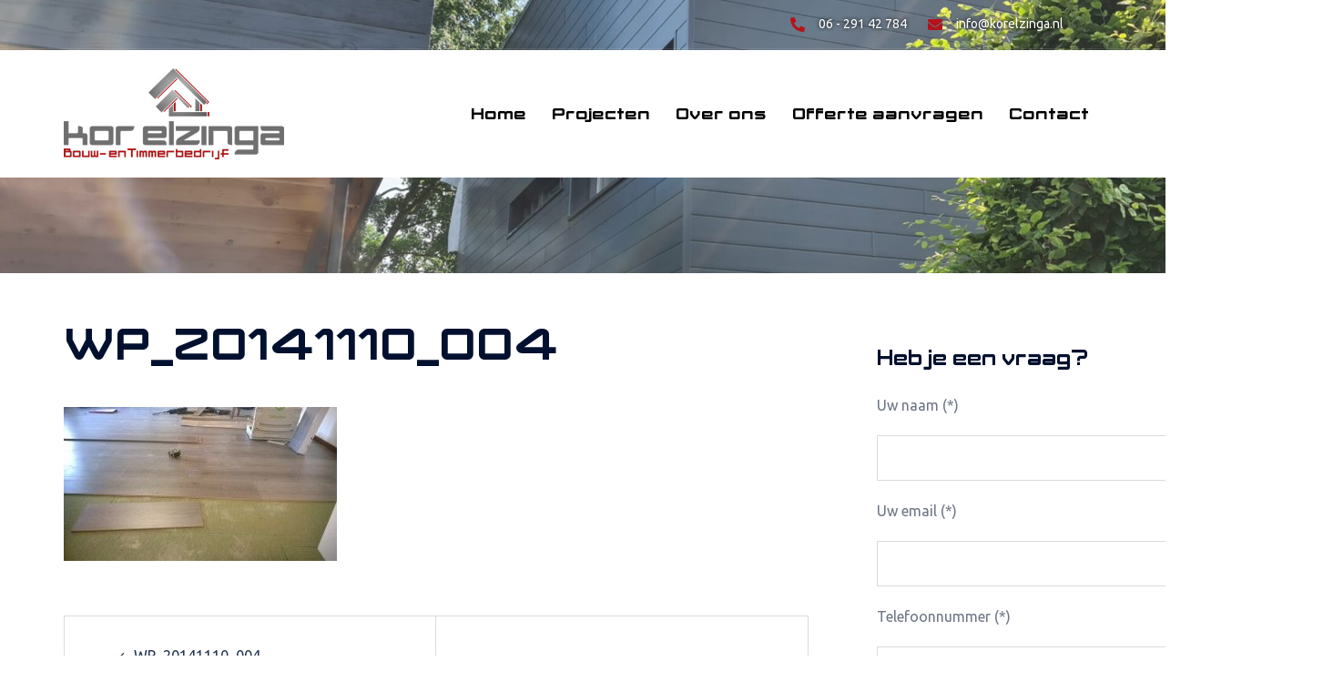

--- FILE ---
content_type: text/html; charset=utf-8
request_url: https://www.google.com/recaptcha/api2/anchor?ar=1&k=6LcLF74UAAAAAN5QYZvsjStHqZYTbmn9au__8D6d&co=aHR0cHM6Ly9rb3JlbHppbmdhLm5sOjQ0Mw..&hl=en&v=PoyoqOPhxBO7pBk68S4YbpHZ&size=invisible&anchor-ms=20000&execute-ms=30000&cb=z9f49dyfok2p
body_size: 48735
content:
<!DOCTYPE HTML><html dir="ltr" lang="en"><head><meta http-equiv="Content-Type" content="text/html; charset=UTF-8">
<meta http-equiv="X-UA-Compatible" content="IE=edge">
<title>reCAPTCHA</title>
<style type="text/css">
/* cyrillic-ext */
@font-face {
  font-family: 'Roboto';
  font-style: normal;
  font-weight: 400;
  font-stretch: 100%;
  src: url(//fonts.gstatic.com/s/roboto/v48/KFO7CnqEu92Fr1ME7kSn66aGLdTylUAMa3GUBHMdazTgWw.woff2) format('woff2');
  unicode-range: U+0460-052F, U+1C80-1C8A, U+20B4, U+2DE0-2DFF, U+A640-A69F, U+FE2E-FE2F;
}
/* cyrillic */
@font-face {
  font-family: 'Roboto';
  font-style: normal;
  font-weight: 400;
  font-stretch: 100%;
  src: url(//fonts.gstatic.com/s/roboto/v48/KFO7CnqEu92Fr1ME7kSn66aGLdTylUAMa3iUBHMdazTgWw.woff2) format('woff2');
  unicode-range: U+0301, U+0400-045F, U+0490-0491, U+04B0-04B1, U+2116;
}
/* greek-ext */
@font-face {
  font-family: 'Roboto';
  font-style: normal;
  font-weight: 400;
  font-stretch: 100%;
  src: url(//fonts.gstatic.com/s/roboto/v48/KFO7CnqEu92Fr1ME7kSn66aGLdTylUAMa3CUBHMdazTgWw.woff2) format('woff2');
  unicode-range: U+1F00-1FFF;
}
/* greek */
@font-face {
  font-family: 'Roboto';
  font-style: normal;
  font-weight: 400;
  font-stretch: 100%;
  src: url(//fonts.gstatic.com/s/roboto/v48/KFO7CnqEu92Fr1ME7kSn66aGLdTylUAMa3-UBHMdazTgWw.woff2) format('woff2');
  unicode-range: U+0370-0377, U+037A-037F, U+0384-038A, U+038C, U+038E-03A1, U+03A3-03FF;
}
/* math */
@font-face {
  font-family: 'Roboto';
  font-style: normal;
  font-weight: 400;
  font-stretch: 100%;
  src: url(//fonts.gstatic.com/s/roboto/v48/KFO7CnqEu92Fr1ME7kSn66aGLdTylUAMawCUBHMdazTgWw.woff2) format('woff2');
  unicode-range: U+0302-0303, U+0305, U+0307-0308, U+0310, U+0312, U+0315, U+031A, U+0326-0327, U+032C, U+032F-0330, U+0332-0333, U+0338, U+033A, U+0346, U+034D, U+0391-03A1, U+03A3-03A9, U+03B1-03C9, U+03D1, U+03D5-03D6, U+03F0-03F1, U+03F4-03F5, U+2016-2017, U+2034-2038, U+203C, U+2040, U+2043, U+2047, U+2050, U+2057, U+205F, U+2070-2071, U+2074-208E, U+2090-209C, U+20D0-20DC, U+20E1, U+20E5-20EF, U+2100-2112, U+2114-2115, U+2117-2121, U+2123-214F, U+2190, U+2192, U+2194-21AE, U+21B0-21E5, U+21F1-21F2, U+21F4-2211, U+2213-2214, U+2216-22FF, U+2308-230B, U+2310, U+2319, U+231C-2321, U+2336-237A, U+237C, U+2395, U+239B-23B7, U+23D0, U+23DC-23E1, U+2474-2475, U+25AF, U+25B3, U+25B7, U+25BD, U+25C1, U+25CA, U+25CC, U+25FB, U+266D-266F, U+27C0-27FF, U+2900-2AFF, U+2B0E-2B11, U+2B30-2B4C, U+2BFE, U+3030, U+FF5B, U+FF5D, U+1D400-1D7FF, U+1EE00-1EEFF;
}
/* symbols */
@font-face {
  font-family: 'Roboto';
  font-style: normal;
  font-weight: 400;
  font-stretch: 100%;
  src: url(//fonts.gstatic.com/s/roboto/v48/KFO7CnqEu92Fr1ME7kSn66aGLdTylUAMaxKUBHMdazTgWw.woff2) format('woff2');
  unicode-range: U+0001-000C, U+000E-001F, U+007F-009F, U+20DD-20E0, U+20E2-20E4, U+2150-218F, U+2190, U+2192, U+2194-2199, U+21AF, U+21E6-21F0, U+21F3, U+2218-2219, U+2299, U+22C4-22C6, U+2300-243F, U+2440-244A, U+2460-24FF, U+25A0-27BF, U+2800-28FF, U+2921-2922, U+2981, U+29BF, U+29EB, U+2B00-2BFF, U+4DC0-4DFF, U+FFF9-FFFB, U+10140-1018E, U+10190-1019C, U+101A0, U+101D0-101FD, U+102E0-102FB, U+10E60-10E7E, U+1D2C0-1D2D3, U+1D2E0-1D37F, U+1F000-1F0FF, U+1F100-1F1AD, U+1F1E6-1F1FF, U+1F30D-1F30F, U+1F315, U+1F31C, U+1F31E, U+1F320-1F32C, U+1F336, U+1F378, U+1F37D, U+1F382, U+1F393-1F39F, U+1F3A7-1F3A8, U+1F3AC-1F3AF, U+1F3C2, U+1F3C4-1F3C6, U+1F3CA-1F3CE, U+1F3D4-1F3E0, U+1F3ED, U+1F3F1-1F3F3, U+1F3F5-1F3F7, U+1F408, U+1F415, U+1F41F, U+1F426, U+1F43F, U+1F441-1F442, U+1F444, U+1F446-1F449, U+1F44C-1F44E, U+1F453, U+1F46A, U+1F47D, U+1F4A3, U+1F4B0, U+1F4B3, U+1F4B9, U+1F4BB, U+1F4BF, U+1F4C8-1F4CB, U+1F4D6, U+1F4DA, U+1F4DF, U+1F4E3-1F4E6, U+1F4EA-1F4ED, U+1F4F7, U+1F4F9-1F4FB, U+1F4FD-1F4FE, U+1F503, U+1F507-1F50B, U+1F50D, U+1F512-1F513, U+1F53E-1F54A, U+1F54F-1F5FA, U+1F610, U+1F650-1F67F, U+1F687, U+1F68D, U+1F691, U+1F694, U+1F698, U+1F6AD, U+1F6B2, U+1F6B9-1F6BA, U+1F6BC, U+1F6C6-1F6CF, U+1F6D3-1F6D7, U+1F6E0-1F6EA, U+1F6F0-1F6F3, U+1F6F7-1F6FC, U+1F700-1F7FF, U+1F800-1F80B, U+1F810-1F847, U+1F850-1F859, U+1F860-1F887, U+1F890-1F8AD, U+1F8B0-1F8BB, U+1F8C0-1F8C1, U+1F900-1F90B, U+1F93B, U+1F946, U+1F984, U+1F996, U+1F9E9, U+1FA00-1FA6F, U+1FA70-1FA7C, U+1FA80-1FA89, U+1FA8F-1FAC6, U+1FACE-1FADC, U+1FADF-1FAE9, U+1FAF0-1FAF8, U+1FB00-1FBFF;
}
/* vietnamese */
@font-face {
  font-family: 'Roboto';
  font-style: normal;
  font-weight: 400;
  font-stretch: 100%;
  src: url(//fonts.gstatic.com/s/roboto/v48/KFO7CnqEu92Fr1ME7kSn66aGLdTylUAMa3OUBHMdazTgWw.woff2) format('woff2');
  unicode-range: U+0102-0103, U+0110-0111, U+0128-0129, U+0168-0169, U+01A0-01A1, U+01AF-01B0, U+0300-0301, U+0303-0304, U+0308-0309, U+0323, U+0329, U+1EA0-1EF9, U+20AB;
}
/* latin-ext */
@font-face {
  font-family: 'Roboto';
  font-style: normal;
  font-weight: 400;
  font-stretch: 100%;
  src: url(//fonts.gstatic.com/s/roboto/v48/KFO7CnqEu92Fr1ME7kSn66aGLdTylUAMa3KUBHMdazTgWw.woff2) format('woff2');
  unicode-range: U+0100-02BA, U+02BD-02C5, U+02C7-02CC, U+02CE-02D7, U+02DD-02FF, U+0304, U+0308, U+0329, U+1D00-1DBF, U+1E00-1E9F, U+1EF2-1EFF, U+2020, U+20A0-20AB, U+20AD-20C0, U+2113, U+2C60-2C7F, U+A720-A7FF;
}
/* latin */
@font-face {
  font-family: 'Roboto';
  font-style: normal;
  font-weight: 400;
  font-stretch: 100%;
  src: url(//fonts.gstatic.com/s/roboto/v48/KFO7CnqEu92Fr1ME7kSn66aGLdTylUAMa3yUBHMdazQ.woff2) format('woff2');
  unicode-range: U+0000-00FF, U+0131, U+0152-0153, U+02BB-02BC, U+02C6, U+02DA, U+02DC, U+0304, U+0308, U+0329, U+2000-206F, U+20AC, U+2122, U+2191, U+2193, U+2212, U+2215, U+FEFF, U+FFFD;
}
/* cyrillic-ext */
@font-face {
  font-family: 'Roboto';
  font-style: normal;
  font-weight: 500;
  font-stretch: 100%;
  src: url(//fonts.gstatic.com/s/roboto/v48/KFO7CnqEu92Fr1ME7kSn66aGLdTylUAMa3GUBHMdazTgWw.woff2) format('woff2');
  unicode-range: U+0460-052F, U+1C80-1C8A, U+20B4, U+2DE0-2DFF, U+A640-A69F, U+FE2E-FE2F;
}
/* cyrillic */
@font-face {
  font-family: 'Roboto';
  font-style: normal;
  font-weight: 500;
  font-stretch: 100%;
  src: url(//fonts.gstatic.com/s/roboto/v48/KFO7CnqEu92Fr1ME7kSn66aGLdTylUAMa3iUBHMdazTgWw.woff2) format('woff2');
  unicode-range: U+0301, U+0400-045F, U+0490-0491, U+04B0-04B1, U+2116;
}
/* greek-ext */
@font-face {
  font-family: 'Roboto';
  font-style: normal;
  font-weight: 500;
  font-stretch: 100%;
  src: url(//fonts.gstatic.com/s/roboto/v48/KFO7CnqEu92Fr1ME7kSn66aGLdTylUAMa3CUBHMdazTgWw.woff2) format('woff2');
  unicode-range: U+1F00-1FFF;
}
/* greek */
@font-face {
  font-family: 'Roboto';
  font-style: normal;
  font-weight: 500;
  font-stretch: 100%;
  src: url(//fonts.gstatic.com/s/roboto/v48/KFO7CnqEu92Fr1ME7kSn66aGLdTylUAMa3-UBHMdazTgWw.woff2) format('woff2');
  unicode-range: U+0370-0377, U+037A-037F, U+0384-038A, U+038C, U+038E-03A1, U+03A3-03FF;
}
/* math */
@font-face {
  font-family: 'Roboto';
  font-style: normal;
  font-weight: 500;
  font-stretch: 100%;
  src: url(//fonts.gstatic.com/s/roboto/v48/KFO7CnqEu92Fr1ME7kSn66aGLdTylUAMawCUBHMdazTgWw.woff2) format('woff2');
  unicode-range: U+0302-0303, U+0305, U+0307-0308, U+0310, U+0312, U+0315, U+031A, U+0326-0327, U+032C, U+032F-0330, U+0332-0333, U+0338, U+033A, U+0346, U+034D, U+0391-03A1, U+03A3-03A9, U+03B1-03C9, U+03D1, U+03D5-03D6, U+03F0-03F1, U+03F4-03F5, U+2016-2017, U+2034-2038, U+203C, U+2040, U+2043, U+2047, U+2050, U+2057, U+205F, U+2070-2071, U+2074-208E, U+2090-209C, U+20D0-20DC, U+20E1, U+20E5-20EF, U+2100-2112, U+2114-2115, U+2117-2121, U+2123-214F, U+2190, U+2192, U+2194-21AE, U+21B0-21E5, U+21F1-21F2, U+21F4-2211, U+2213-2214, U+2216-22FF, U+2308-230B, U+2310, U+2319, U+231C-2321, U+2336-237A, U+237C, U+2395, U+239B-23B7, U+23D0, U+23DC-23E1, U+2474-2475, U+25AF, U+25B3, U+25B7, U+25BD, U+25C1, U+25CA, U+25CC, U+25FB, U+266D-266F, U+27C0-27FF, U+2900-2AFF, U+2B0E-2B11, U+2B30-2B4C, U+2BFE, U+3030, U+FF5B, U+FF5D, U+1D400-1D7FF, U+1EE00-1EEFF;
}
/* symbols */
@font-face {
  font-family: 'Roboto';
  font-style: normal;
  font-weight: 500;
  font-stretch: 100%;
  src: url(//fonts.gstatic.com/s/roboto/v48/KFO7CnqEu92Fr1ME7kSn66aGLdTylUAMaxKUBHMdazTgWw.woff2) format('woff2');
  unicode-range: U+0001-000C, U+000E-001F, U+007F-009F, U+20DD-20E0, U+20E2-20E4, U+2150-218F, U+2190, U+2192, U+2194-2199, U+21AF, U+21E6-21F0, U+21F3, U+2218-2219, U+2299, U+22C4-22C6, U+2300-243F, U+2440-244A, U+2460-24FF, U+25A0-27BF, U+2800-28FF, U+2921-2922, U+2981, U+29BF, U+29EB, U+2B00-2BFF, U+4DC0-4DFF, U+FFF9-FFFB, U+10140-1018E, U+10190-1019C, U+101A0, U+101D0-101FD, U+102E0-102FB, U+10E60-10E7E, U+1D2C0-1D2D3, U+1D2E0-1D37F, U+1F000-1F0FF, U+1F100-1F1AD, U+1F1E6-1F1FF, U+1F30D-1F30F, U+1F315, U+1F31C, U+1F31E, U+1F320-1F32C, U+1F336, U+1F378, U+1F37D, U+1F382, U+1F393-1F39F, U+1F3A7-1F3A8, U+1F3AC-1F3AF, U+1F3C2, U+1F3C4-1F3C6, U+1F3CA-1F3CE, U+1F3D4-1F3E0, U+1F3ED, U+1F3F1-1F3F3, U+1F3F5-1F3F7, U+1F408, U+1F415, U+1F41F, U+1F426, U+1F43F, U+1F441-1F442, U+1F444, U+1F446-1F449, U+1F44C-1F44E, U+1F453, U+1F46A, U+1F47D, U+1F4A3, U+1F4B0, U+1F4B3, U+1F4B9, U+1F4BB, U+1F4BF, U+1F4C8-1F4CB, U+1F4D6, U+1F4DA, U+1F4DF, U+1F4E3-1F4E6, U+1F4EA-1F4ED, U+1F4F7, U+1F4F9-1F4FB, U+1F4FD-1F4FE, U+1F503, U+1F507-1F50B, U+1F50D, U+1F512-1F513, U+1F53E-1F54A, U+1F54F-1F5FA, U+1F610, U+1F650-1F67F, U+1F687, U+1F68D, U+1F691, U+1F694, U+1F698, U+1F6AD, U+1F6B2, U+1F6B9-1F6BA, U+1F6BC, U+1F6C6-1F6CF, U+1F6D3-1F6D7, U+1F6E0-1F6EA, U+1F6F0-1F6F3, U+1F6F7-1F6FC, U+1F700-1F7FF, U+1F800-1F80B, U+1F810-1F847, U+1F850-1F859, U+1F860-1F887, U+1F890-1F8AD, U+1F8B0-1F8BB, U+1F8C0-1F8C1, U+1F900-1F90B, U+1F93B, U+1F946, U+1F984, U+1F996, U+1F9E9, U+1FA00-1FA6F, U+1FA70-1FA7C, U+1FA80-1FA89, U+1FA8F-1FAC6, U+1FACE-1FADC, U+1FADF-1FAE9, U+1FAF0-1FAF8, U+1FB00-1FBFF;
}
/* vietnamese */
@font-face {
  font-family: 'Roboto';
  font-style: normal;
  font-weight: 500;
  font-stretch: 100%;
  src: url(//fonts.gstatic.com/s/roboto/v48/KFO7CnqEu92Fr1ME7kSn66aGLdTylUAMa3OUBHMdazTgWw.woff2) format('woff2');
  unicode-range: U+0102-0103, U+0110-0111, U+0128-0129, U+0168-0169, U+01A0-01A1, U+01AF-01B0, U+0300-0301, U+0303-0304, U+0308-0309, U+0323, U+0329, U+1EA0-1EF9, U+20AB;
}
/* latin-ext */
@font-face {
  font-family: 'Roboto';
  font-style: normal;
  font-weight: 500;
  font-stretch: 100%;
  src: url(//fonts.gstatic.com/s/roboto/v48/KFO7CnqEu92Fr1ME7kSn66aGLdTylUAMa3KUBHMdazTgWw.woff2) format('woff2');
  unicode-range: U+0100-02BA, U+02BD-02C5, U+02C7-02CC, U+02CE-02D7, U+02DD-02FF, U+0304, U+0308, U+0329, U+1D00-1DBF, U+1E00-1E9F, U+1EF2-1EFF, U+2020, U+20A0-20AB, U+20AD-20C0, U+2113, U+2C60-2C7F, U+A720-A7FF;
}
/* latin */
@font-face {
  font-family: 'Roboto';
  font-style: normal;
  font-weight: 500;
  font-stretch: 100%;
  src: url(//fonts.gstatic.com/s/roboto/v48/KFO7CnqEu92Fr1ME7kSn66aGLdTylUAMa3yUBHMdazQ.woff2) format('woff2');
  unicode-range: U+0000-00FF, U+0131, U+0152-0153, U+02BB-02BC, U+02C6, U+02DA, U+02DC, U+0304, U+0308, U+0329, U+2000-206F, U+20AC, U+2122, U+2191, U+2193, U+2212, U+2215, U+FEFF, U+FFFD;
}
/* cyrillic-ext */
@font-face {
  font-family: 'Roboto';
  font-style: normal;
  font-weight: 900;
  font-stretch: 100%;
  src: url(//fonts.gstatic.com/s/roboto/v48/KFO7CnqEu92Fr1ME7kSn66aGLdTylUAMa3GUBHMdazTgWw.woff2) format('woff2');
  unicode-range: U+0460-052F, U+1C80-1C8A, U+20B4, U+2DE0-2DFF, U+A640-A69F, U+FE2E-FE2F;
}
/* cyrillic */
@font-face {
  font-family: 'Roboto';
  font-style: normal;
  font-weight: 900;
  font-stretch: 100%;
  src: url(//fonts.gstatic.com/s/roboto/v48/KFO7CnqEu92Fr1ME7kSn66aGLdTylUAMa3iUBHMdazTgWw.woff2) format('woff2');
  unicode-range: U+0301, U+0400-045F, U+0490-0491, U+04B0-04B1, U+2116;
}
/* greek-ext */
@font-face {
  font-family: 'Roboto';
  font-style: normal;
  font-weight: 900;
  font-stretch: 100%;
  src: url(//fonts.gstatic.com/s/roboto/v48/KFO7CnqEu92Fr1ME7kSn66aGLdTylUAMa3CUBHMdazTgWw.woff2) format('woff2');
  unicode-range: U+1F00-1FFF;
}
/* greek */
@font-face {
  font-family: 'Roboto';
  font-style: normal;
  font-weight: 900;
  font-stretch: 100%;
  src: url(//fonts.gstatic.com/s/roboto/v48/KFO7CnqEu92Fr1ME7kSn66aGLdTylUAMa3-UBHMdazTgWw.woff2) format('woff2');
  unicode-range: U+0370-0377, U+037A-037F, U+0384-038A, U+038C, U+038E-03A1, U+03A3-03FF;
}
/* math */
@font-face {
  font-family: 'Roboto';
  font-style: normal;
  font-weight: 900;
  font-stretch: 100%;
  src: url(//fonts.gstatic.com/s/roboto/v48/KFO7CnqEu92Fr1ME7kSn66aGLdTylUAMawCUBHMdazTgWw.woff2) format('woff2');
  unicode-range: U+0302-0303, U+0305, U+0307-0308, U+0310, U+0312, U+0315, U+031A, U+0326-0327, U+032C, U+032F-0330, U+0332-0333, U+0338, U+033A, U+0346, U+034D, U+0391-03A1, U+03A3-03A9, U+03B1-03C9, U+03D1, U+03D5-03D6, U+03F0-03F1, U+03F4-03F5, U+2016-2017, U+2034-2038, U+203C, U+2040, U+2043, U+2047, U+2050, U+2057, U+205F, U+2070-2071, U+2074-208E, U+2090-209C, U+20D0-20DC, U+20E1, U+20E5-20EF, U+2100-2112, U+2114-2115, U+2117-2121, U+2123-214F, U+2190, U+2192, U+2194-21AE, U+21B0-21E5, U+21F1-21F2, U+21F4-2211, U+2213-2214, U+2216-22FF, U+2308-230B, U+2310, U+2319, U+231C-2321, U+2336-237A, U+237C, U+2395, U+239B-23B7, U+23D0, U+23DC-23E1, U+2474-2475, U+25AF, U+25B3, U+25B7, U+25BD, U+25C1, U+25CA, U+25CC, U+25FB, U+266D-266F, U+27C0-27FF, U+2900-2AFF, U+2B0E-2B11, U+2B30-2B4C, U+2BFE, U+3030, U+FF5B, U+FF5D, U+1D400-1D7FF, U+1EE00-1EEFF;
}
/* symbols */
@font-face {
  font-family: 'Roboto';
  font-style: normal;
  font-weight: 900;
  font-stretch: 100%;
  src: url(//fonts.gstatic.com/s/roboto/v48/KFO7CnqEu92Fr1ME7kSn66aGLdTylUAMaxKUBHMdazTgWw.woff2) format('woff2');
  unicode-range: U+0001-000C, U+000E-001F, U+007F-009F, U+20DD-20E0, U+20E2-20E4, U+2150-218F, U+2190, U+2192, U+2194-2199, U+21AF, U+21E6-21F0, U+21F3, U+2218-2219, U+2299, U+22C4-22C6, U+2300-243F, U+2440-244A, U+2460-24FF, U+25A0-27BF, U+2800-28FF, U+2921-2922, U+2981, U+29BF, U+29EB, U+2B00-2BFF, U+4DC0-4DFF, U+FFF9-FFFB, U+10140-1018E, U+10190-1019C, U+101A0, U+101D0-101FD, U+102E0-102FB, U+10E60-10E7E, U+1D2C0-1D2D3, U+1D2E0-1D37F, U+1F000-1F0FF, U+1F100-1F1AD, U+1F1E6-1F1FF, U+1F30D-1F30F, U+1F315, U+1F31C, U+1F31E, U+1F320-1F32C, U+1F336, U+1F378, U+1F37D, U+1F382, U+1F393-1F39F, U+1F3A7-1F3A8, U+1F3AC-1F3AF, U+1F3C2, U+1F3C4-1F3C6, U+1F3CA-1F3CE, U+1F3D4-1F3E0, U+1F3ED, U+1F3F1-1F3F3, U+1F3F5-1F3F7, U+1F408, U+1F415, U+1F41F, U+1F426, U+1F43F, U+1F441-1F442, U+1F444, U+1F446-1F449, U+1F44C-1F44E, U+1F453, U+1F46A, U+1F47D, U+1F4A3, U+1F4B0, U+1F4B3, U+1F4B9, U+1F4BB, U+1F4BF, U+1F4C8-1F4CB, U+1F4D6, U+1F4DA, U+1F4DF, U+1F4E3-1F4E6, U+1F4EA-1F4ED, U+1F4F7, U+1F4F9-1F4FB, U+1F4FD-1F4FE, U+1F503, U+1F507-1F50B, U+1F50D, U+1F512-1F513, U+1F53E-1F54A, U+1F54F-1F5FA, U+1F610, U+1F650-1F67F, U+1F687, U+1F68D, U+1F691, U+1F694, U+1F698, U+1F6AD, U+1F6B2, U+1F6B9-1F6BA, U+1F6BC, U+1F6C6-1F6CF, U+1F6D3-1F6D7, U+1F6E0-1F6EA, U+1F6F0-1F6F3, U+1F6F7-1F6FC, U+1F700-1F7FF, U+1F800-1F80B, U+1F810-1F847, U+1F850-1F859, U+1F860-1F887, U+1F890-1F8AD, U+1F8B0-1F8BB, U+1F8C0-1F8C1, U+1F900-1F90B, U+1F93B, U+1F946, U+1F984, U+1F996, U+1F9E9, U+1FA00-1FA6F, U+1FA70-1FA7C, U+1FA80-1FA89, U+1FA8F-1FAC6, U+1FACE-1FADC, U+1FADF-1FAE9, U+1FAF0-1FAF8, U+1FB00-1FBFF;
}
/* vietnamese */
@font-face {
  font-family: 'Roboto';
  font-style: normal;
  font-weight: 900;
  font-stretch: 100%;
  src: url(//fonts.gstatic.com/s/roboto/v48/KFO7CnqEu92Fr1ME7kSn66aGLdTylUAMa3OUBHMdazTgWw.woff2) format('woff2');
  unicode-range: U+0102-0103, U+0110-0111, U+0128-0129, U+0168-0169, U+01A0-01A1, U+01AF-01B0, U+0300-0301, U+0303-0304, U+0308-0309, U+0323, U+0329, U+1EA0-1EF9, U+20AB;
}
/* latin-ext */
@font-face {
  font-family: 'Roboto';
  font-style: normal;
  font-weight: 900;
  font-stretch: 100%;
  src: url(//fonts.gstatic.com/s/roboto/v48/KFO7CnqEu92Fr1ME7kSn66aGLdTylUAMa3KUBHMdazTgWw.woff2) format('woff2');
  unicode-range: U+0100-02BA, U+02BD-02C5, U+02C7-02CC, U+02CE-02D7, U+02DD-02FF, U+0304, U+0308, U+0329, U+1D00-1DBF, U+1E00-1E9F, U+1EF2-1EFF, U+2020, U+20A0-20AB, U+20AD-20C0, U+2113, U+2C60-2C7F, U+A720-A7FF;
}
/* latin */
@font-face {
  font-family: 'Roboto';
  font-style: normal;
  font-weight: 900;
  font-stretch: 100%;
  src: url(//fonts.gstatic.com/s/roboto/v48/KFO7CnqEu92Fr1ME7kSn66aGLdTylUAMa3yUBHMdazQ.woff2) format('woff2');
  unicode-range: U+0000-00FF, U+0131, U+0152-0153, U+02BB-02BC, U+02C6, U+02DA, U+02DC, U+0304, U+0308, U+0329, U+2000-206F, U+20AC, U+2122, U+2191, U+2193, U+2212, U+2215, U+FEFF, U+FFFD;
}

</style>
<link rel="stylesheet" type="text/css" href="https://www.gstatic.com/recaptcha/releases/PoyoqOPhxBO7pBk68S4YbpHZ/styles__ltr.css">
<script nonce="2llV4pREJUvcnClGlz1TKQ" type="text/javascript">window['__recaptcha_api'] = 'https://www.google.com/recaptcha/api2/';</script>
<script type="text/javascript" src="https://www.gstatic.com/recaptcha/releases/PoyoqOPhxBO7pBk68S4YbpHZ/recaptcha__en.js" nonce="2llV4pREJUvcnClGlz1TKQ">
      
    </script></head>
<body><div id="rc-anchor-alert" class="rc-anchor-alert"></div>
<input type="hidden" id="recaptcha-token" value="[base64]">
<script type="text/javascript" nonce="2llV4pREJUvcnClGlz1TKQ">
      recaptcha.anchor.Main.init("[\x22ainput\x22,[\x22bgdata\x22,\x22\x22,\[base64]/[base64]/MjU1Ong/[base64]/[base64]/[base64]/[base64]/[base64]/[base64]/[base64]/[base64]/[base64]/[base64]/[base64]/[base64]/[base64]/[base64]/[base64]\\u003d\x22,\[base64]\x22,\x22ScKfEsOSw7ckDcKSO8Ojwq9Vwq0BbiRvclcoT8KewpPDmwrCgWIwLXXDp8KPwrbDssOzwr7Do8KmMS0Aw58hCcO+GFnDj8Kmw6tSw43Cn8ONEMOBwofCumYRwpjCucOxw6lUNgxlwofDm8KidyVZXGTDtcOMwo7DgyxFLcK/wonDjcO4wrjCjMKELwjDjVzDrsOTKMOIw7hsTEs6YRPDn1pxwrvDr2pweMOXwozCicOaejsRwoomwp/DtRXDtncJwps9XsOIJAFhw4DDt2TCjRN6fXjCkx1VTcKiF8OjwoLDlXMSwrl6fcOlw7LDg8KEBcKpw77DpcK3w69Lw4IZV8KkwobDksKcFyB3e8OxS8OsI8Ozwp1MRXl5wociw5kQWjgMFSrDqktoD8KbZFQtY00dw4BDK8Kzw6rCgcOOGiMQw51pHsK9FMOgwrE9Zm/CjnU5TMKPZD3DkMOCCMODwqtLO8Kkw4/DriIQw7kVw6JsSsK0IwDCicOUB8KtwpvDmcOQwqgxV3/[base64]/w7jCv8K6QsO9M1xGKMOPw7thw6LDsmxzwoDDq8OgwoQ+wqtww6XCmjbDjE3Dk1zCo8KwS8KWWh90wpHDk0HDmAkkZ0XCnCzCpMOIwr7Do8Ole3pswo/DvcKpYXzCrsOjw7lYw4FSdcKqL8OMK8KPwqFOT8Ocw4how5HDslVNAgxAEcOvw6d+LsOaYDg8O24fTMKhXsOtwrESw4wMwpNbdcOWKMKAAMOWS0/[base64]/Do2tvwrPCi8Ovw5QEw5vCjsO+w6bCkHPCsMORw6s8GhrDr8OUVjBeI8K8w5g1w50hLxtDwqI8wpRkWBzDoQszEsKdD8OFXcODw5sRw5c1worDtFBAeF/[base64]/wrXCncKCZcK5w7Qnw5bDucKtCcOmw4XClRXCtw3DnxBhwq95DMOBwpXDkcK3w5nDuEHDvw0gHcO0ez4Aw4XDhsKJTsOpw6pZwqVhwqXDhnvDu8ODHcOCa254wp53w7M/GFo0wopTw4DCggc2w5tybcOMwpLDjMOJw4twUcOZeTh5wrd6csO4w7XDpTrDrm0POy1Wwrk9w67CtsKtw6zCrcKMw4zDp8K7TMK6wpfDlmQyBMOJd8KxwrFYw5nDocKQfmHDlcOPAD3CgsOTYMOYWgt3w5vCoDjCu3/DrcKxw6/[base64]/CnnlLHSvCsRLColxoL8O3c0FXw4TDnSXCucOhwoo4w7Y+wonDhMOQwp15T2jDqMOuw7DDjGPClcOzc8Kcw4bDoUTCixnDmsOtw5bDqmJNH8KuFyTCpznDq8O5w4fCjSIbc1bCqE7DscK3LsKlwrrDmXXCiVzCoytlw7jCtMK0eUzCixErSyvDqsOfUMKTLH/Diy/DtMKtecKWNMOxw77DkncEw6LDpsKTEQEHw7LDlyTDg0FQwoNIwqrDlE9+ERPCjg7CsDoyNFzDnSfDnHXCnQ3DoicjNSJ9D2rDmSUGOVkUw5ZgUMOtX3wsR27Dk01Pwqx9ZcOSTcKmUU58QcOQwr7ChURWWsK8fsO/bcOEw48pw4N+w5LCulQvwrVBwovDhQ/CrMOoCFbCli82w7LCpcO1w7luw7V9w4REHsKIwoRtw5DDpVnDt0M/TD95wpjCnMKMXsOYWsOTVsOuw7DCgWLCjFvCpMKRUF4ieV/Dl2F8EsKtLSNiLMKvLMKBNGAWGCYkX8KXw6kOw7law53DhMK8OMOPwrEOw6TDiG9Dw5drfcKZw7EaS28Xw4UkdMOKw5N1B8Kkwo3DmsOKw7sswoE8wqlrd142DsOZwpMAFcKuwp/DgcK0wqsCGsKMWh4Dwo5gWcOmw4jCsR4vwrvDg0Qnw5sEw7bDmMOXwrrCssKGw6bDhlt+w4LChgQHEiHCosKSw5EeKGN7UFnCix3CqWchwot4w6TDln0twoPCtjDDv0jCscK8YCXDoGfDhTcGUhLCisKAdFNQw7/Cow7CmTDDtk5nw7XDvcO2wo/Chx5Xw6URTcOgbcOPw4DCg8OQfcKNZcOpw5DDjsKRK8OIIcOrQcOCwpjCmsKywocmw5DDshtiwr1QwpBBwrk+wq7DsUvCuDnDhMKXwq/CsGJIwqjDtsOOZndlwqHCoWLCmirDn23DkkVmwrYgw4gpw7J+EgVkOXZ9LMOSPMOGwpsqw4fCqV5LCSQHw7PDqcOjKMO/f0giwojDrcKTwozDnMOZw5gPw6rDo8Kwe8K6w67CgMOYRDchw6zChGTCtAfCg3bDpiDCqFDDnmo/[base64]/DjWLCrHAHw6XDllJEVMK+w5/Dq2NPwpgdFMK0w5BbDDN2ZDdbecKmQSY0SMObwrUmbSxPw69XwqrDvsKCSsOSw47DrBXDtsKcFsK/wo0+acOJw6oawpkTXcO5Z8KdbX/CpSzDtl3Ck8ORQMO6wqccWMKRw60CY8OxNMOPYSjDlcKGKyLCnX/[base64]/Cl8O/B8KsAz3DjMOBAMKawqjDgj8VwpXChcKfOcOSOsO5wojChgZpQgPDqwvCkBNVwrRaw7LCnMKwWcKJR8KUwr4OBm9sw6vCiMKcw7bCosODwpEnFDRDBsOXC8KwwrllXxN+wrNbw4PDmsOIw7IOwoXDjw0ww4/Cu1kowpTDoMORViXDtMOowpQQw7TDnWnDk0rDvcKqwpJrwq3Cth3CjsOqw55UYcOCES/DqsKRw65sGcKwAMKgwo58w6YDMMOgwoM0w4cuDU3CjBxXw7pGZQTDmghxElvCohLCsRUswocqwpTDhVt7BcOsQsK/RB/CrMOZwoLCu2RHwpfDvcOSCsORK8KgdgYcw6/Do8O9EcK5w5R4wq8xwqPCrDXCqnx+ZEM6DsOIw5c8bMOwwq3CoMOZw4s+ZHIVwr7DuQXDlMKjQEdXP2bCkg/DpQUJYVB2w57CvUFBecKqbMKzIBzDk8Ovw7TCsFPCrcKZPGLCgMO/[base64]/Cpl7Dn0RcSEvCu8OEwozClMKjEsOHw7RkwoDDoT10w6zCokAAPsOXw5zCucOgMMKBwpg8wqzDqsO+YMK1woLCvy3Cu8OBPjxiMxBvw67CrRnDiMKewptqw5/CpMKiwrnCn8KYw7s3Ag42wpYuwpZxAhgoZMKoJ2jCskpOVMKCw7sMw7JVw5jCsjjCuMOhNXHDr8KlwoZKw50xOMOOwq/CknhTL8OPwrV7XCTCrCpcwpzCpRPDjsOYH8KBAsKsIcOsw5AmwrvCpcOmDMOAwq/[base64]/[base64]/CcKzFU0tTMOuwrPCm8K5RMOiwoYGCcKJw5wgcXLDjAjDtsOXwohJbMKmw7MTPyVfwqgdVcOGF8OCw6gMJ8KcbCwpwrPChMKGw6sww6TCnMK/DmjDoEzDszlOAMKUwr5wwqDCvXljFUIvaHwiwqZbBEtLfMKjPQ5BTnfCr8OuNMKQwpjDgsOaw5XDnhh/DMKJwoHDlwBFJ8ONw6RfEynCiQhmbEY0w7LDtsOMwojDm37DiixbJMKHX0g4wr/DrllVwovDgEPDs31LwoHDszITAmXDhmF1w77Ds2TCjsK/wrAiScKSwoFKOAXDpDzDoRxeLMKuwokvXcOyJTMWNm1FAg/CrGNKPMOGDMO3wq1QL2gTw6wzwoLCoCRZCMOLaMKTfzbCsixPZ8OZw6zCmsOmAsOOw5Vnw5DDsi0NG3g1EsOcPm/[base64]/Di8KZwphkATFyIHNmcQbCpRRJPldZdAghw6MrwoR3KcOCw68zYjjDmcOdGsKdwpAbw58/w5bCosK0bi1mBnHDvUI2wp/Drykjw4LDu8O6E8KVbhrCq8OPWFvCrDQWfB/DqsKxw49sVcKxwp1Kw6hTwpsuw5rDncKuJ8O2wrk8wr0sSMOrf8Ofw7TDosO0BnBnwo3CnFg7bUV0d8KzKhlbwr/DhHbClBpHbMKhZ8O7RmDCkVfDs8O8w5TCnsODw6olPn/DiR9fwrxmCxcPHMOVfUVEVWPCqA46XHVyE2ZJYxU3PU/CqEMpZMO2wr9xw6vCoMOTBcO/w7Q+w61bd1/CkMOdw4RaISDDowBXw4rCssKjL8KMw5EoPMKJwo/[base64]/DuMOTKCLDmjgPw7DDizfCvMO3BHFaw6XChcOlw6x7w4p4DHJqch1RNcKQw7lww609w5zDhgRnw4AGw79nwqkfwqPDk8K5AcOvC2oCJMKIwp13HsO/w6/DhcKkw6dfbsOiw4lvMnJQTcOuRmzChMKdwo5jw71gw7zDsMK0MMKqagbDocOrwpB/acKmZHldFMK8VBYdPUpafcKYdQ7CjTTCgwtbOEPCoU4BwqpjwoYhwonCt8O0wpzDvMKUTsKBbUrDuW7Cr0EQHsOHD8KtfXIyw4LCtHEFX8OWw7tfwp4Qw5Nrwr4ew5jDl8OhY8OyDsOeMjFFwqp6wpo/w7rDtyl4GVrCqQNBNBZyw4ZkNhUfwollYSbDvsKFTB85GVdtw5fCsydlfsKNw4AOw5fClsOzDAhrw4nDrzhyw7MBGVDDhn1sOsOHw7Nqw6TCgsOpVcO/TCDDqW94wpLCs8KYXUxdw5/CkEQiw6LCqXXDrMK7wqsRAcKvwq5VQcOvJC7Doj1Swrl/w7gyw7TCjW/CjsK9DX3Dvh/DgC7DlhXCgmgewp4+QkjCjUnCinIFDMKiw6jDmsKBIEfDjg59w6bDvcO/wrBAEULDrcKMZsKFIMOgwoM6Gw7Cm8KGQjDDpsKjL1VhbMKuw5PDmx/ChcK+w4jCmSXCrRArw7/Do8K5VcKxw5fCosK8w5fCu1bDgxBZLMOdFFTCjW7DinQECMKCKC4Aw7V6GzRKI8OtwovCvsKiXsK1w5vDnlUawqQCwo/[base64]/w51Mw5V2I8Ohd8OZwrnDt8OdZCfCiWfDncOZw7DCi0vDssKhw5ldw7ZXwpsEw5gSY8O5TlrCucOzaxEJK8K8w5tTYFsOw7gvwrbDn15JcMKXwoJ/w4VUGcOtRMKFwrXDrMK0elXCoSTCk3zCg8OjacKIwrgYHAbClBTCvsO/w4PCqsOLw4DCjnTCosOuwpDDg8KJwobCs8OlW8KnIVE4JjfDtsKAw6/DgEFIZEIBAMOaO0c9wqnCgWHDuMOMwofCtMO+w7TDiA3DuSQAw6DCvB/[base64]/PcKgwrETwrR8RQVowqwCVsKKwoMNw6XCoMOxw7cPwo7CscOUSsOmdcKue8KCw5zDh8O6wpURSUsoW0wlEsK6wpHDncK0w5fCvcKuw4kdwqw5NDEzKA3DiCxyw7QpTMO1wrrDmgnDhcKnAy/CtcKQw6zCkcOVKsKMw6PDscOnwq7CnlbDkj8+w5rDlMO+woMRw5kzw5zCicK0w5Y6c8Kea8O9QMKaw4jDgVs8XFwvw6fCuxMMw4DCscKcw6hqN8OTw7l4w6PCh8KKwrNiwqctNg5QJMK4wrRZwq1PH0/Dn8ODejtlw6lLV3LCqMKaw7BpTMOcw67Dti9kwqAow6PDlX3DoGQ+w7HCnCNvJU5vXnpEXcOQwp02wr1sbcO0wqR3w5xwUwXCgMKMw5tew7pYVsOpw6XDsC0JwqXDmiXDmT9zJms/w54gG8KBDsOnwoIIw4AoLcKaw4PCjH/CmnfDssKqwpzCpcOtLQzDkSLDtH9uwqlbw7UYClcuwoDDpcOee1NyIcO/w4hBayBiwqMIBgnCmgVcHsKMw5Qkwp16esO5XMKKDT9sw5XDgAB9B1QjfsO8wrw/ScK6w77Cg3UUwonCt8O3w7Ntw4RqwpHCjMOkwojCkMOBD2LDkMK8wrBuwrVywpN5wrMCYcKEa8OwwpEYw44dZV3CjnzCusKARsOkXU8HwqoOa8KPSDHDujEMQMOWJ8K2C8KUYMOvw6fCqsOEw6rCl8O6BMOTVcOkw7PCrB4SwpbDhivDi8KVSA/CoAgGKMOSccOqwqrCoQAiaMOzK8O2wrxpZMOnEjA3Uz7CrykVwoTDicKzw7dswqg0Fnl7LRHCmUzDuMKUwqEIdW5BwpjDjhLDo3wYdBcrKMOuwrcVFUxRKMOYwrTDmsOJEcO7w51AFm0/I8OLw7wTNMK3w53DnsOyKcO/NnB/wrDDg1nDo8ONGQzCrcOvbWknw4TDlnzDrVrDtH4XwptrwrYKw7NVwrXCpALCtzbDjwB9w6Q9w6RWw5TDgMKTwo7CnsO+AmTDrcObbw0rw6t6wqNjwr12w6o6N3JTw67DjcOSw5DClMKcwpxrTUl8w5JGfU3CjsOOwq/CtsKJwqkGw5cPC31iMwN1SGdMw7xmwpfCosKnwqDCuiLDjcKswqfDtSR8w4xKw4RzwpfDuB/DhMKGw4bCkcOxw77CkQ0/a8KCc8KCw4N9YsK6wpzDhcKJZcO6dMKsw7nDn18NwqtZw7TDmsKPdcKxF3jCicO6wpFIw5PDicO+w5/DmHM8w6vDiMOQw6k1wq/DhlFzwqxzCcOSwrjDp8KeOxDDlcKqwo4iZ8OIZMOhwrvDr2/[base64]/ComDCvcKgRGXCslbDqgPDpCLDjVDCvMKnwrAZNMK8cW/[base64]/DtitMD00vJHzDoErDpsOywpJnwoY1V8KMwq3Cv8Otw4IEw5Viw4E8woJRwr96JcOCB8OhL8OcVMK6w7M7EMKMcsOUwr/DkwLCmsOTJVzChMOCw7xHwqpOXmFSfjTDuHkQwprCmcOjJm0vwqPDgw/DighOUMKlYmlNTgMDDcKGc2RkHsO/c8ObAUDCnMKOcVXCi8Kqwr5jJhfCk8Kuwp7Dp2PDkX7DpC9Yw5bCssKKE8KZBcKYTx7DscO/[base64]/E8Knw6l/b8O8aR/Ch2DCim/CpgTCuGnCsyF9VMObQMO6w6slOBIiOMKYwrLCqxAIWcK/w4dRAcK9aMO7w401w6Yvw7c2w6nDqBfCo8ObIsORGsOyBXzCqMKNwrIOXjPDsi05w6NswpHDmXEwwrEge0B/[base64]/DiGJLcMOpw7nDocOUBsKqw71nPWMxb8Ovwr3CkjvDkBDCsMK1RUl/w7lOw5xQKsKqZAHDlcOjw47Ch3bCm2JcwpTDoBzDpAzCpzd3w6nDr8OKwq8mw7cracOVE0LCmsOdBcOrwqrCtDUgwrDCvcKZMRdBacO/YTsbdMKHOHLDncKbwobDl2lxJEkPw4fCg8Ofw5FtwrDCnWjChABaw5/[base64]/[base64]/CqcKmCT8pQsOHRsOXw6RVPWPDi0oSCAl5woVcw5IAWMK3d8Opw7bDqRHCgVpoblHDpz3DkcKJAsK0Uiocw5J4ZD/CkRJvwoYxwrrCt8K3NWzClk/DgsKdZMK5RMOTw48occOtIcKJV0PDtxZcf8OUwonDi3JIw4rDusONccK2UcOfL1p1w6xfw71bw7IDEQ0ESm/CunrCmsO2HzZFw5zCrcOMwrHCmxQLwpQ5wpHCsw3DkjkuwrbCosOGOMObEcKDw6FHUsKfwqgVwrnCjMKoURoEJMOVEMK4w5HDoXQ5w5kRwovCsj/CmUo2Z8Khw49iwocwCQXDocOkYBnDnyFyO8KLLH7CuSDCj0vDiDt6O8KMdMKXw57DkMKBw67CusKGfcKDw57CskLDoGfDkzJNwrJ4wpNVwppsOsKFw4/DksO8EsK4wr3CnRPDj8K3dsOzwpHCuMOqwoPCr8Kyw595w44Hw6R/YArCkhXChykQd8KTCcK1f8KpwrrDkS5Tw5hvTCzCuTJYw4EzNCTDo8OawovDu8OFw4/DriNLw7fCucOcBsOXwo8Dw4EZDMKQwoZcAcKwwq/Dh1jCssKaw4zCvxE8Y8KJwooKYgbDvMKwUWDDmMO5Rn56cCXDk27CsU9iw4MGd8KBdMONw6TCm8KCCUjCvsOlwoXDgMO4w79Dw6BBZMKZw4nCksKZw4DChVPCvcKLNARET2/DhMO8wr0kJAsYwr3Diht3ScKLw64hRcOubEXCsS3Cp0HDmWc6IhzDmMK1wpFiPMO6Eh7ChcKkQmJWwqHDucKBworDr2/[base64]/W8O+w617VygpVFxrRcONT2/CscOQc8Okw6DDsMOPJsOaw6Fiwq3CgMKdw4MdwpJ2DcO1InEmwqtyH8K2w4pow58Iw63DhMOfwrXCrErDh8KqS8Khb1J7dB9oVMOOGsK+w6oGwpPDusOTwpTDpsKvw7DCmihfGBQUIgd+eCtlw5LCosK9L8OmCDXCn1rClcO8w67DmEXCocOqwqBmPT/DrSdUwqVwCcO5w6M4wpVmDk/DtMKHC8OxwqEQUhYRw5TCgsOaGgLCssOaw7vDn3TDlsK8ClEKwqxGw6s3QMOqwpx5ZF7Dkhhfw7svecO6P1LChDjCjBXCj11jRsKaa8ORdcOGecORc8OlwpA+DSorCxLCv8KtfxrDhcODw5/DvlfCq8Ocw41GRCvDjGbCmntewod5fMKSRMKpwrRaTRFDE8OXw6RbOsKOZkDDsCnDvzk1Dythf8K7wr8gJ8KzwroUw6RAw5PCk3lUwqhQXi7Dr8Ouf8OTADPDhhFII0PDtWjCncOpUcOKEj8JSVDCpcOmwo7DqX/CljYtwoLCnSfCnMK/w4PDmcO4FMOyw6jDqMKYTCxwEcKiw5jDn21xw7bCpmXDosK+bnjDjVBRdT4uwoHCm0TCjcOpwrDDtj1pwq0ewohuwockL1jDiiPCnMOOw7vDicOyc8K0Tk5eTA7Dh8K7Px/DgX8twonDs3hmw5lqKWQ3AzNowr7DucK6JU97wp/Dk3gZw6MnwrPDk8O/VRPCjMKSw4LCsjPDmB9DwpTDjsOCBsKrwq/Cv8Osw5NCwrxYBsOXK8K/YMOSwonCmcOww7nDpUDDuGzDiMOWE8K8w6DClcOYW8K9wpt4WyTCgkjDj3Nmwp/CgD1EwpHDtMKUIsOLZ8OpNj7DpVPCtsOgGMO7w5dqw4jCi8KQwovDjTtpBcOQIGfCj2jCuwLCgWbDilAkwrU/AMKxwpbDocK/wqVETBfCt09kF0XDl8OCQMKbdBdKw5sXf8OdKMO+wpzClMKqECfDisO8wqvDlww8w6LCvcKES8OyW8ODGSbDtMOycMKBUAoDw4YfwrTClcObBsOAO8Obw5/[base64]/DlsOlw7fDslHDvU/[base64]/[base64]/DhGZfIsO9fsONYX9UK8Olw68MwozClG9LwqwSw5AYwrbCu0V3FhtvQ8KWwp7DtyzChsKlwpLDhg3CtX7Dmmk3wp3DrmdxwpPDjCEHVcO/[base64]/[base64]/DhcOIwqXCoMKSEHUPIGdJEMOAwqVhwqwJwpbDvsOmwoXCjl9rwoc2wq7DisOBw43CssK0DCgVw5E+FBxgwpHDth9mwpxdwprDn8KowrZoPXloa8Ogw6hbwosWUG0LeMOGwq8uUFJ6QzvChHDDowIew7bCpmLDpsKrBXVzfsKWwpvDg2XCnSA/BBLDh8KxwpgSw7kNGcKzw5vDlMKPwqfDpcOdw6/[base64]/DpFJCGMOnT8KXZWMRXjvDkhZAZUjCh2Q4w6pBw5TCr8OEQsObwqXCr8KBwr/[base64]/CiEPDvcKWW8Kawo0TwoXChcK+O8KnasKgw5x5fnvDoS9VN8KcaMO1JsK5wqg+Ik/Ct8OCScOuw5HDm8O2w4o0Dwcow6LCnMKxf8ONwqV+OkPDmBrDnsOQWcOdWzwCw57Cv8O2wr89QMKAwodBMMOYw45NJsKFw5RGTMKUOzQ1wrtCw67Ct8K3wq/CtsKfVsOfwo/Co1BYw7HClmjCm8KZeMKsI8Obw4wCIsK2XMOXw7AuQsKwwqDDtMKqTV8gw6t2FMOLwo5fw41RwprDqjPCsF3CpsKXwoLCpMKIwrXChD/[base64]/Clwk+FkIKLE0yw5FUw5nCr2fClMOkwovCpRUhwpbCpgUrw5DCijcDPwzCqkLDmcKiwr8Cw4zCtMOpw5XDi8K5w4lzYwQZOsKPEXYcw5vCh8OuG8OFIMOOOMKWw6rCqwYKD8OEfcOUwoVnw7TDnR/DjlfDocO9w7XCokcDPcKnShl4GUbDlMOdw6ILworCjMOpCgrCsjcyEcOuw5Rmw7QZwohswqDDv8K4SwjDr8KMw7DDrVXChMKNGsOgwrJewqXDg23CvsK9EsK3fEVJIMKUwrfDmG1+HMKddcOEw7p8ZcOyeUojN8KtOcOHw6/[base64]/w6fDvcKEw6FhwrVSP8KsGwDCpHzCvsKRwqtPSQLCj8OiwpgQMcKDwrPDmMOlS8KPwrfDglQNwq3Cll9HecOcwq/CtcOsLMK9DMObwpUOV8KDwoRDWcOhwrjDqzDCn8KbDgbCv8K3bcOxMsOdw5vDv8OHdX3DhMOuwpjCpcO6XcKhwrfDjcOBw5FqwqxsUBMWw4UbamE/AQPDvlLCn8KqO8K5IcODw7c/WcO/CMKQwpktwqPCq8Olw7HCtDLCtMO+DcKwSi1qQhHDpcOoFMKXwr/DrcKNw5Vtw7TDgE0hLEzDhgocXAdSZ0xCwqwfOcKjw4hzDQLCvRTDlMOAwqBuwr10GMK/NE3Dng4vd8KSZRNBworCmMOPbMKNVnhaw5dtC3LCq8KXYgLDuidMwqjChMKkw6kqw5XDhcKlVMO1SGLDpC/CvMO0w6rCr0ojwoPDsMOlwo/DihAMw7RTwr0FRsK7M8KIwqjDvTgQwpBuwq/DuyN2wrXDm8OXBHPDg8KSfMOyWitJOHvCq3ZXwoLDp8K/X8OTwqjDlcOiTFNbw7hPwoNLUsOFM8OzBSRceMOsVCZtw5lSMsK5wp7CqWtLZcKeP8KUMMKKw4NDw5pjwrLCm8Orw7rCmnYXSDbDrMKHwp4UwqYeCAHCjxbDs8O4Vx7DucKgw4zCk8KGw5zCsiMzUDQtw6Vgw6/DnsKFwoxWJsKfwqHDqDlZwrjDjFXDljPDvsKfw7cKw6t6QS4rwo1hI8KBwr4NYXvCi0rCjUJDw6J8wqNkEkbDmR/DscKfwoVOCMO6wq3CpsOFbCAfw6licQESw4wQJsKuw759wqc/wqx0X8KkJsOzwo1LCGN5LH/[base64]/djN8wpfDjhdSw6zDh8KeOibDksK1woo7AFPCrBhNw7ARwprCnVwrTcOsPn5Aw5w5J8KOwocHwpphe8OcQMO2w6l/DgnDu3jChsKLL8KAIMK3McOfw7vClMKswpMuw6bCrnMBw5PCkQzCv2QQw40JL8OIMAvDhMK9wq3Dj8OsPsOeYMKQDmMBw6Z9wr8aDcOUw7PDvlvDomJzLMKVLcKfwpTDq8KLwpzCjMK/w4HCisK9KcO5HiV2GsOlDXnDusOTw7YJRRESDFDCmcKdw6/Dph5Jw5xCw64qQBTCnMOsw5PDmMOPwq9bPsKdwqbDmkXDiMKsHSkpwrHDjlcqFcObw6kVw44cVsK0ZBxqZklnwoZgwoTCvh1Vw5HCkcKZUGDDhMKQw77DvcOSw5/CmsK1wo5qwqV0w5HDnV9QwoDDhFQWw5zDlsKlwrI+wpvCixR+wofCu17Dh8KCwqRVwpVaf8O9XnBgwp3CmBjCgm/CrALDoxTDuMKHIndwwpEow7vDnQXCtMO+w7YmwrJrfcO6wpvCjsOFwq/Duh1ww5rCtMOgEBlBwo3CqgNdaU0sw4fCkUg2SmfCjgDCvl7CmMOuwo/Dt3XDo1/Ds8KGKHlbwrrDtcK9wqDDsMO2W8K5woE5EyfDs24KwrrCsg0If8OMb8K/[base64]/DlxvCvGjClcO6OcKcw6tnwrPDssKnMMOCBWM/CMK2RhN3d8O/K8K8UMOuHcKGwp3Dj0HDs8KOw4bCqBLDuSRHWibCrg0tw7JMw4YPwpzCqSTDjgzDosK5OsOtwrZkwrjDqsKdw7/DpWpYSMKTOsK9w5LCgMO7OzV7IUfCrXoXwrXDlG9Xw5jChWDCsEt7w4YwT2zCtMO3woYAw77DqmJ8HMKDX8KtNcKQSi5DOcKqdsO9w6phAgfDiFbCmsKiXWl5BFx4w4Q5esKYw6Rrw6jCt0V/wrPDmh3DqsOxw6HDgQPCjzHDpyUnwoPDtjEoGsO5IlvCuC/DksKAw4QdNTRew60iOsOTXMK7GkIpBhfCglvCvsKdGsOMFcOTRlnCkcKwW8OxR2zCsxHCs8K6KsOywrrDih8sbgQtwrbDiMKmw5bDjcOJw5zCvMKZTiFSw4rDmGfDq8OBwroqc1nCo8ORESxqwrLDoMKTwoI7w6PCgA00w48uwrNyZX/DpQQOw5TDlcO2TcKOw4tbJidgP1/Dm8KTFX/CgMOaMnBDwpDCg3AVw4vDqcOuccO6w5nCp8OWU30OCsO3wrkTfcOHd1cLEsOuw57Ck8Ovw4XCrcKGM8K8wrwGRcK/wo3CvhDDtMOkRkvDmic9w71uwrbCocOcwqVyGDXCqMKEV0ItN2A/[base64]/DtsK1GcK5w4csD8O7wpInw5nCtcOvw5BCB8KqHcO8YsO9w59ew7Bgw49xwrDCuRoUw67DvcKMw7BHIcKkLS/DtsKNUDjDkX/DqcOnwrjDjhgrw7LCj8OoEcO7RsKAw5EnHiIkw7/Ch8KowrAvR3HCnMKlwqPCk0gxw57DmcKgXgnCtsKEEm/CncKKBDzCkwouw7zCg3nDoi9qwrxuXMO6dkhbwpvDmcK8w6jDvMK8w5PDh1gcP8KEw5nCl8KdFUQnw5DDoDsQw4/DgFcTwoXDusOwV2nDvVzCm8OKMkZxwpfCksOtw7oewpzCn8OVwqJPw77DjcKRBVEDMxleMMKVw4nDgk0Jw5dSN1XDqsO0RMO9KcO5XltUwpjDkARFwrPClxDDlMOow7NoPMOgwqJyOMKwMsKhwpo5wp3DlMKHA0rCjsKJw6vCjMO/wofCg8KfeRM8w71meFbDtcKowpXCjcOBw7HChsOYwqfCmjfDhGhHwpjCpMK+OgNyYwbCkT5qwpDCv8KCwp/DrX7CvcKow610w4/Cl8K0w6NJecKawo3CpCfCjyjDo3JBXUjCgmw7TAgnwp5NccOieAAEOinDtMOdw51dw4NBw7DDjSHDiXrDgsK2wr/CrcKbwqUFLsOadcOdKmB5P8O8w4XCrjsMGVrDkMOAd1LCqMOJwoEiw5zCtDvDiXTConzCvnvCu8OwbMKSUsOjEcONQMKTJXcBw4gKwop4SsOhJ8OMLCE+wojCjcK2wr/DsjlBw4slw6PCgsKYwrUYS8Obw6HCmCrCl0rDsMKxw6pxasKnwqVNw5DDgMKCw4PCrDTDoTcpEsKDw4c/[base64]/[base64]/DnmLCmMKQcn02wq4VElTCpysSB8K9CcOiw6XClRXCvcKzwqrCt8O8fsOEZTvCkgt+w73DnRLDj8Oaw5s0wojDtcKmOhvDsBMEwoPDpCMiUBbDqsOowqUvw5zDhjRlJMKhw4hDwpnDtcKaw4TDm3ESw4nCh8KywoRQwr8YLMO+w7/[base64]/w5MWIMO2wqsQw7zCsMOeFg99wobCh0DCmDLDqDPCnxkIScOWOsOtwowgw6DDoBRywrbCjMKfw53CvA3CqBNEOj7DhcOLw6ApYB9OJ8Oaw4TDigTDogp3Qx7DvMKiw5TClcOPbsOSw7bCuQgjw4Mac303AVvDjsOsVsKJw6NZw4nCgwfDh2XDmEZSWsKNRHACa15/XsKsKMOyw5bDuiTChsKRw7hCwozDrCnDkcOKBsOMDcOVdnFBd24gw702MyLCqsKrD1U8w5XCsllCQcO1Tm3DlVbDgDAwAsOLAyrDkMOuwpDCgHs/[base64]/Cs8KyFsOeAw/DtsOiK8KOw7daOH/[base64]/Dk8OIWsOewqTCq0RHPgLDnMObwonCqXbDtnI7w5N4KF7ChcKFwrpnQsK0AsKPAAlvw6LChWopw5sDTF3Di8KfCGhzw6hPwp3DosKBwpZOwpvChMO/[base64]/[base64]/w4XCrMORBBsgasKUBBfDuDPCgy3CiMKVDsKAw5nDgMOcYlXCpsKUw6QrPsKJw6PDtVnDsMKEGXDDiUvCqRjDqWvCjMKdw7AUw6bDvxbCp11Gwq0nwoALG8ODXMKdw7t6wqUowqjCllDDtk8ew6bDvHjCj1LDjRcjwpDDt8KYw4pYSQvDkhHCucOIw5U8w4/[base64]/Oz7Dh8O2w5RKwqQ+woMOw4/[base64]/[base64]/[base64]/Dk1XCrMKKcsOew4TDgsKIw6zCsMOAwp/CkWA2wrE4cjzCvBNpJzPDlAvDrcK/w4TDqjBUwpR6woAawpRXFMK4QcOgQAHDosKPwrB7DQIBb8OfJBYZbcKowplpTcO4AsOxV8KgKV/ChGIrKsKew5VGwo/DusK8wqrDh8KjQCEMwoZPIsOrwrDDtMKVJ8KlDsKUw556w71OwqXDkB/CosKrPThFK2XCozjCmSpxNE0iciTDlVDCunrDq8O3YBcLVMKPwoTDpXHDskLDusKcw7TDoMOPwqxBwoxFP3HCp0bCsXrDlzDDtT/[base64]/wrYhw7nCvsK3Bz3CrcKGWcOmGhYCV8OzKmXCtTw4w6zCvh3DiE/DqxDDhh3CrVEQwqTCvyfDjMOnZiQZAMK9wqBpw4Aww6nDhBERw59BAcO8azLCvcONEMOvAkvCkR3DnVI6Az8hEsOiD8KZwosCw6cAKcOhwqPCljEnEg7DjcK1wo9ZAcOXGX3Dl8OvwrPCvcK3wpx7wqBsQ0dnCWTCkh7Doz7DjnfDlcKKYsO5ZMO/CXPDmMOsUiLCm1dWTkHDkcOKNsO4wrcmHHQRccOhbMKxwqoacsK5w7/DhW4PIhzCrjULwrcOwoHCoVXCrAtuw6wrwq7CiV/Dt8KPU8KfwrzCoiRPwonDnHtMSMKtX24hw599w7oOwoN0w6xxUcOAe8O0SMOQPsOfNMOfwrbDhlXDowvCkcKhw5/CusK5aUrClwkGwr3Dn8KIwpnCiMOYCT9Rw516w7DCvG4BGsOAw4bCqDQVwpBaw6I0ScKUwr7Dr2M2f0hBKsKdIMOhw7Y/HMOjQW3DjMKTHcOaEcOOwqxSTcO/PMK2w7lPGxTCp3rDhid/wpZ6WQ7Cu8KKcsKfwpg8D8K9WsKkFFjCs8OpbMKww77DgcKBIV1swpFMwqjCoUtzw6vCoS1dwo7Ch8OkA2V3Ej4HEcOmE2TDlEBmRzIqGT3DiiTCtsOrBHQpw5taPcOhJcKeecOXwohjwp3DlV4fHCDCuVF1aT0Mw5pzbjfCtMOmLm/CkFNOwocdBgIow5fDmsOiw4HCkMOAw7wsw7jDjgdPwrXDvsOjw6HCtsOZWCl3C8OuSw/CvMKWJ8OLDizCvwwJwrzCpsKUw4zDocKzw74zJsO4ODfDhcOZw4EjwrbDsTnDm8Kcc8OpZcKef8KIYxgNw6wXWMOcNW/[base64]/w6JldsKuw6XCvMO2wpvDo8OFWl3DtiVuS0nCmFAJQWlBecO6wrYtWcKOWcK2UsOPw541RsKVwrxsOcKadcKkZGEkw5HCgcKwdcOdcj4ZeMOCTMOZwqTCkQAqSSRsw6IawqvCqsK7w68FFMOHBsO/w6Ezw7jCssOpwpw6RMOGf8OPLVnCjsKNw4ojw559GGZcJMKdwrAhw4ABwp8Oa8KFw4Yuw7drNMO2LcOLwrkbw67ChlvDkMKMw4vCu8KxGQg+KsKuVy3DqsKvwqtuwqXCkcKwPcKTwrvCmcOIwoo2QsKyw6gjZjPDjAQBTcK6w6/DjcONw4gre1fDo2HDscO7WHbDrTp1fMKnCUvDp8OQcMOyBMO/woNgJMOLw7TDu8OjwqXDsHVHEDLCsgM9wqsww78hW8Onwp/Cl8KZwrknw7DCnXomw5zCqcK2w6rDv24XwqhywqJVF8KLw4vCoCzCq1DChcOmW8Kewp/DnsKPAMKiwrXCkcK+w4Jhw5FBCVTDi8KsTQNKwp3DjMOsw5zCs8Oxw5sIw7fCgsKFw6MpwrjDq8ONwqbDoMOreA9YFBXDiMOhBcKsIHPDrjsYawTCoVk1w5vCviLDksO7wr4Lw7tHUhY4dcKHw7xyXWFUw7fCvTAFwo3DmMOxemZqw79gwo7DvsOGGMK/w7PCj05fwpvChMO4D1HCocKYw7HDvRoCI0pSw5V1AsK8ST7CtT7DoMO9JsKcAMK/w7rDpVTDrsOgZsKCw47DhMKmEcKYwqZpwqvCkhJPU8OywrMJNnXCnzjDkMOfwprDj8OgwqtwwpbCtQJrY8O0w65kwr9jw7Juw5DCoMKaLcKNwpjDqsO8cmQtVSXDjlQNI8KPwq0rd1szR2rDkgbDiMK1w7QAI8K/[base64]/[base64]/DuMOZcml2w6Rjw7MnwrnClk/DmMKrQcO5wqHDtwwcw79NwrMwwphcwo/CuWzDgy/[base64]/b8O3DhgzfsKBw6DDpRBEakrCqQJIbVUoT1PCvmDDii7CqALCpsKjQcKXRMKLG8KNBcOedDM6FxNXaMKYJyFAw7bCosO6UsK0wqtpw5dnw5/DncOzwqMKwpPDrEDCpsOsJcKbwoJ6GCJWOH/CliUDHTzDsSrCgk87wqsSw4PCrxVUZsKVHsOvfcKYw5rDlHp4CWPCrsOawp85w7AUw4rCi8KAwrEXTnwYccK3XMKxwpd4w6x4w74EUMKkwoZaw5VTw5orw5/DkMKQFsK+dFBuw6jDssORAMOGEE3CocOEw57DvcKtwrEpRsKCw4rCoSbDv8Kww7bDmcOqb8OhwoTCrsOAEcKvwpPDl8OdfMOYwpVoEMKCwrjCpMOGQsO8MsObBwHDqVZUw7J2w7bCpcKkMcKWw4/[base64]/JsOvVMKdw77Dh8KYdMKvwq0Pw7/DmMK8Mg1WFMK3MRvCisORwoRDw64bwpASwpLDgMOlXcKnw77CosKtwp0vbGjDrcOZw4rCp8K8IS1gw4DDj8KxC3XCo8OiworDicK8w6nCjsOSw4IQw5nCpcKLacO2R8OnHAHDuXPCjMK5YjTChcOEwqPDhcOsUW8/[base64]/DqnDDtcO8cMK4XV9oMG4eZR0+w7tQYcOQfcO0w5bDu8Oaw6nDnHDCssOrVTfCu2bCpMKfwq5QJWQ4wolKwoNgw5/[base64]/NMOKw6TDtiZZPMOVTMKyOMKkw4vCisOxC8KaCcKowozCjzrDs0PCmSbCt8KmwoXCi8K/MHHCr1lsXcKewqzCjEVXehtQZGRsR8OVwpdfADsCCGBnw5gsw7wKwrFyAsKsw7wtN8OIwpd6wpbDjsOmAXAPPkLDuCdcw7/CucKLMTgLwqd2DsOzw4vCuHjDsRACw6IiSsOSCcKOOgzDoz7DmsO9wqHDiMKbYUE7WXdYw70aw6F5w6zDpcOAFG/CocKBw7lsCDs/w5xdw53Cv8ORwqdvRMONwpnChw7DsDQYLsKxw5c+XMKOShPDm8KYwqEpw7vClsK2aSXDscO5wrMVw4EPw6bCkCRzOsOAMT80dkLCmg\\u003d\\u003d\x22],null,[\x22conf\x22,null,\x226LcLF74UAAAAAN5QYZvsjStHqZYTbmn9au__8D6d\x22,0,null,null,null,1,[21,125,63,73,95,87,41,43,42,83,102,105,109,121],[1017145,449],0,null,null,null,null,0,null,0,null,700,1,null,0,\[base64]/76lBhnEnQkZnOKMAhnM8xEZ\x22,0,0,null,null,1,null,0,0,null,null,null,0],\x22https://korelzinga.nl:443\x22,null,[3,1,1],null,null,null,1,3600,[\x22https://www.google.com/intl/en/policies/privacy/\x22,\x22https://www.google.com/intl/en/policies/terms/\x22],\x22CP+5Ag8uXSiN1uYAoKyp4zcIE7f6MotazZEg0lqI+s0\\u003d\x22,1,0,null,1,1769411193450,0,0,[155,78,71,208],null,[125,245,252,19],\x22RC-I1dCh9L1GrZKbQ\x22,null,null,null,null,null,\x220dAFcWeA5BlqLkspU9RPDZO0m5dNCoEizuj04GisuJUVnXwnYH4Cc39wKqerwT7JT9ZqK5aZVlospPdvItB5WoyUwKf8S2bTuTuw\x22,1769493993483]");
    </script></body></html>